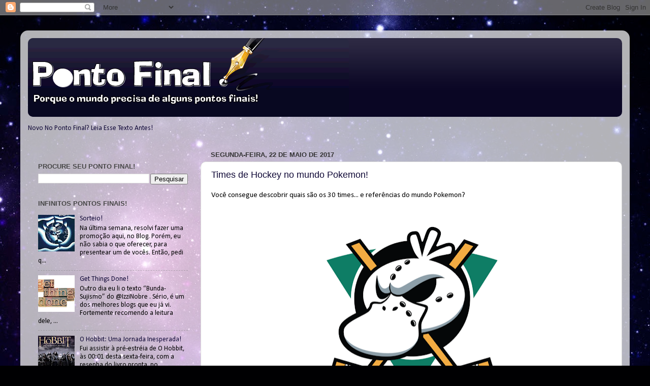

--- FILE ---
content_type: text/html; charset=utf-8
request_url: https://www.google.com/recaptcha/api2/aframe
body_size: 265
content:
<!DOCTYPE HTML><html><head><meta http-equiv="content-type" content="text/html; charset=UTF-8"></head><body><script nonce="OfrqPp9dX3atEb3LvD9flw">/** Anti-fraud and anti-abuse applications only. See google.com/recaptcha */ try{var clients={'sodar':'https://pagead2.googlesyndication.com/pagead/sodar?'};window.addEventListener("message",function(a){try{if(a.source===window.parent){var b=JSON.parse(a.data);var c=clients[b['id']];if(c){var d=document.createElement('img');d.src=c+b['params']+'&rc='+(localStorage.getItem("rc::a")?sessionStorage.getItem("rc::b"):"");window.document.body.appendChild(d);sessionStorage.setItem("rc::e",parseInt(sessionStorage.getItem("rc::e")||0)+1);localStorage.setItem("rc::h",'1769000879160');}}}catch(b){}});window.parent.postMessage("_grecaptcha_ready", "*");}catch(b){}</script></body></html>